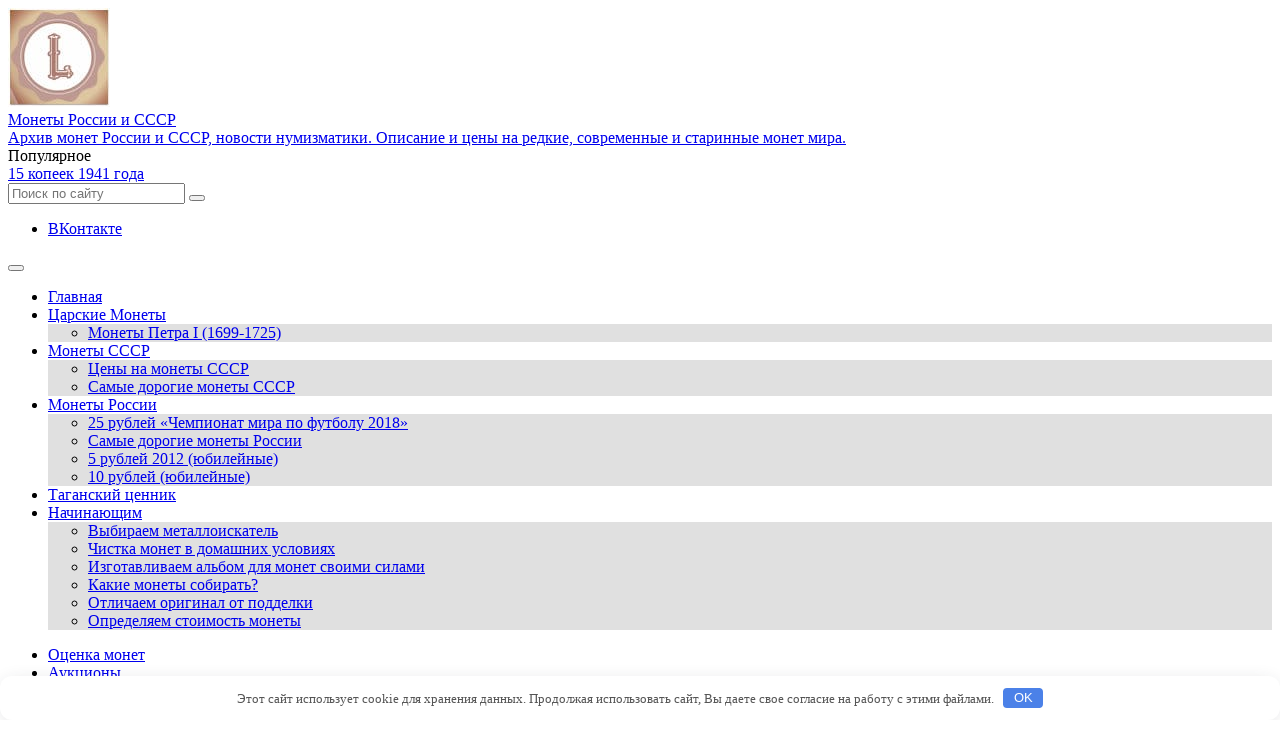

--- FILE ---
content_type: text/html; charset=UTF-8
request_url: https://lifecoins.ru/20-kopeek-1984-goda.html
body_size: 18326
content:
<!DOCTYPE html>
<html lang="ru-RU">
<head>
	<title>Цена 20 копеек 1984 года (3 Разновидности, Браки, Фото, Видео)</title>
	<meta charset="utf-8" />
	<meta http-equiv="X-UA-Compatible" content="IE=edge, chrome=1" />
	<meta name="viewport" content="width=device-width, initial-scale=1.0" />
                                           
	<meta name='robots' content='index, follow, max-image-preview:large, max-snippet:-1, max-video-preview:-1' />

	<meta name="description" content="Характеристики, основные параметры и цена 20 копеек 1984 года. &quot;Перепутки&quot; других номиналов и лет. Улучшенная чеканка из наборов. Экземпляры разного уровня сохранности и редкости." />
	<link rel="canonical" href="https://lifecoins.ru/20-kopeek-1984-goda.html" />
	<meta property="og:locale" content="ru_RU" />
	<meta property="og:type" content="article" />
	<meta property="og:title" content="Цена 20 копеек 1984 года (3 Разновидности, Браки, Фото, Видео)" />
	<meta property="og:description" content="Характеристики, основные параметры и цена 20 копеек 1984 года. &quot;Перепутки&quot; других номиналов и лет. Улучшенная чеканка из наборов. Экземпляры разного уровня сохранности и редкости." />
	<meta property="og:url" content="https://lifecoins.ru/20-kopeek-1984-goda.html" />
	<meta property="og:site_name" content="Архив монет мира - сайт о нумизматике и коллекционировании в России - LifeCoins.ru" />
	<meta property="article:published_time" content="2018-05-16T03:31:45+00:00" />
	<meta property="article:modified_time" content="2018-05-14T03:33:46+00:00" />
	<meta property="og:image" content="https://lifecoins.ru/wp-content/uploads/2018/05/1984-20kop.jpg" />
	<meta property="og:image:width" content="1000" />
	<meta property="og:image:height" content="500" />
	<meta property="og:image:type" content="image/jpeg" />
	<meta name="author" content="Администратор" />
	<meta name="twitter:card" content="summary_large_image" />
	<meta name="twitter:creator" content="@lifecoins" />
	<meta name="twitter:site" content="@lifecoins" />
	<meta name="twitter:label1" content="Написано автором" />
	<meta name="twitter:data1" content="Администратор" />


<style id='wp-img-auto-sizes-contain-inline-css' type='text/css'>
img:is([sizes=auto i],[sizes^="auto," i]){contain-intrinsic-size:3000px 1500px}
/*# sourceURL=wp-img-auto-sizes-contain-inline-css */
</style>
<style id='wp-block-library-inline-css' type='text/css'>
:root{--wp-block-synced-color:#7a00df;--wp-block-synced-color--rgb:122,0,223;--wp-bound-block-color:var(--wp-block-synced-color);--wp-editor-canvas-background:#ddd;--wp-admin-theme-color:#007cba;--wp-admin-theme-color--rgb:0,124,186;--wp-admin-theme-color-darker-10:#006ba1;--wp-admin-theme-color-darker-10--rgb:0,107,160.5;--wp-admin-theme-color-darker-20:#005a87;--wp-admin-theme-color-darker-20--rgb:0,90,135;--wp-admin-border-width-focus:2px}@media (min-resolution:192dpi){:root{--wp-admin-border-width-focus:1.5px}}.wp-element-button{cursor:pointer}:root .has-very-light-gray-background-color{background-color:#eee}:root .has-very-dark-gray-background-color{background-color:#313131}:root .has-very-light-gray-color{color:#eee}:root .has-very-dark-gray-color{color:#313131}:root .has-vivid-green-cyan-to-vivid-cyan-blue-gradient-background{background:linear-gradient(135deg,#00d084,#0693e3)}:root .has-purple-crush-gradient-background{background:linear-gradient(135deg,#34e2e4,#4721fb 50%,#ab1dfe)}:root .has-hazy-dawn-gradient-background{background:linear-gradient(135deg,#faaca8,#dad0ec)}:root .has-subdued-olive-gradient-background{background:linear-gradient(135deg,#fafae1,#67a671)}:root .has-atomic-cream-gradient-background{background:linear-gradient(135deg,#fdd79a,#004a59)}:root .has-nightshade-gradient-background{background:linear-gradient(135deg,#330968,#31cdcf)}:root .has-midnight-gradient-background{background:linear-gradient(135deg,#020381,#2874fc)}:root{--wp--preset--font-size--normal:16px;--wp--preset--font-size--huge:42px}.has-regular-font-size{font-size:1em}.has-larger-font-size{font-size:2.625em}.has-normal-font-size{font-size:var(--wp--preset--font-size--normal)}.has-huge-font-size{font-size:var(--wp--preset--font-size--huge)}.has-text-align-center{text-align:center}.has-text-align-left{text-align:left}.has-text-align-right{text-align:right}.has-fit-text{white-space:nowrap!important}#end-resizable-editor-section{display:none}.aligncenter{clear:both}.items-justified-left{justify-content:flex-start}.items-justified-center{justify-content:center}.items-justified-right{justify-content:flex-end}.items-justified-space-between{justify-content:space-between}.screen-reader-text{border:0;clip-path:inset(50%);height:1px;margin:-1px;overflow:hidden;padding:0;position:absolute;width:1px;word-wrap:normal!important}.screen-reader-text:focus{background-color:#ddd;clip-path:none;color:#444;display:block;font-size:1em;height:auto;left:5px;line-height:normal;padding:15px 23px 14px;text-decoration:none;top:5px;width:auto;z-index:100000}html :where(.has-border-color){border-style:solid}html :where([style*=border-top-color]){border-top-style:solid}html :where([style*=border-right-color]){border-right-style:solid}html :where([style*=border-bottom-color]){border-bottom-style:solid}html :where([style*=border-left-color]){border-left-style:solid}html :where([style*=border-width]){border-style:solid}html :where([style*=border-top-width]){border-top-style:solid}html :where([style*=border-right-width]){border-right-style:solid}html :where([style*=border-bottom-width]){border-bottom-style:solid}html :where([style*=border-left-width]){border-left-style:solid}html :where(img[class*=wp-image-]){height:auto;max-width:100%}:where(figure){margin:0 0 1em}html :where(.is-position-sticky){--wp-admin--admin-bar--position-offset:var(--wp-admin--admin-bar--height,0px)}@media screen and (max-width:600px){html :where(.is-position-sticky){--wp-admin--admin-bar--position-offset:0px}}

/*# sourceURL=wp-block-library-inline-css */
</style><style id='global-styles-inline-css' type='text/css'>
:root{--wp--preset--aspect-ratio--square: 1;--wp--preset--aspect-ratio--4-3: 4/3;--wp--preset--aspect-ratio--3-4: 3/4;--wp--preset--aspect-ratio--3-2: 3/2;--wp--preset--aspect-ratio--2-3: 2/3;--wp--preset--aspect-ratio--16-9: 16/9;--wp--preset--aspect-ratio--9-16: 9/16;--wp--preset--color--black: #000000;--wp--preset--color--cyan-bluish-gray: #abb8c3;--wp--preset--color--white: #ffffff;--wp--preset--color--pale-pink: #f78da7;--wp--preset--color--vivid-red: #cf2e2e;--wp--preset--color--luminous-vivid-orange: #ff6900;--wp--preset--color--luminous-vivid-amber: #fcb900;--wp--preset--color--light-green-cyan: #7bdcb5;--wp--preset--color--vivid-green-cyan: #00d084;--wp--preset--color--pale-cyan-blue: #8ed1fc;--wp--preset--color--vivid-cyan-blue: #0693e3;--wp--preset--color--vivid-purple: #9b51e0;--wp--preset--gradient--vivid-cyan-blue-to-vivid-purple: linear-gradient(135deg,rgb(6,147,227) 0%,rgb(155,81,224) 100%);--wp--preset--gradient--light-green-cyan-to-vivid-green-cyan: linear-gradient(135deg,rgb(122,220,180) 0%,rgb(0,208,130) 100%);--wp--preset--gradient--luminous-vivid-amber-to-luminous-vivid-orange: linear-gradient(135deg,rgb(252,185,0) 0%,rgb(255,105,0) 100%);--wp--preset--gradient--luminous-vivid-orange-to-vivid-red: linear-gradient(135deg,rgb(255,105,0) 0%,rgb(207,46,46) 100%);--wp--preset--gradient--very-light-gray-to-cyan-bluish-gray: linear-gradient(135deg,rgb(238,238,238) 0%,rgb(169,184,195) 100%);--wp--preset--gradient--cool-to-warm-spectrum: linear-gradient(135deg,rgb(74,234,220) 0%,rgb(151,120,209) 20%,rgb(207,42,186) 40%,rgb(238,44,130) 60%,rgb(251,105,98) 80%,rgb(254,248,76) 100%);--wp--preset--gradient--blush-light-purple: linear-gradient(135deg,rgb(255,206,236) 0%,rgb(152,150,240) 100%);--wp--preset--gradient--blush-bordeaux: linear-gradient(135deg,rgb(254,205,165) 0%,rgb(254,45,45) 50%,rgb(107,0,62) 100%);--wp--preset--gradient--luminous-dusk: linear-gradient(135deg,rgb(255,203,112) 0%,rgb(199,81,192) 50%,rgb(65,88,208) 100%);--wp--preset--gradient--pale-ocean: linear-gradient(135deg,rgb(255,245,203) 0%,rgb(182,227,212) 50%,rgb(51,167,181) 100%);--wp--preset--gradient--electric-grass: linear-gradient(135deg,rgb(202,248,128) 0%,rgb(113,206,126) 100%);--wp--preset--gradient--midnight: linear-gradient(135deg,rgb(2,3,129) 0%,rgb(40,116,252) 100%);--wp--preset--font-size--small: 13px;--wp--preset--font-size--medium: 20px;--wp--preset--font-size--large: 36px;--wp--preset--font-size--x-large: 42px;--wp--preset--spacing--20: 0.44rem;--wp--preset--spacing--30: 0.67rem;--wp--preset--spacing--40: 1rem;--wp--preset--spacing--50: 1.5rem;--wp--preset--spacing--60: 2.25rem;--wp--preset--spacing--70: 3.38rem;--wp--preset--spacing--80: 5.06rem;--wp--preset--shadow--natural: 6px 6px 9px rgba(0, 0, 0, 0.2);--wp--preset--shadow--deep: 12px 12px 50px rgba(0, 0, 0, 0.4);--wp--preset--shadow--sharp: 6px 6px 0px rgba(0, 0, 0, 0.2);--wp--preset--shadow--outlined: 6px 6px 0px -3px rgb(255, 255, 255), 6px 6px rgb(0, 0, 0);--wp--preset--shadow--crisp: 6px 6px 0px rgb(0, 0, 0);}:where(.is-layout-flex){gap: 0.5em;}:where(.is-layout-grid){gap: 0.5em;}body .is-layout-flex{display: flex;}.is-layout-flex{flex-wrap: wrap;align-items: center;}.is-layout-flex > :is(*, div){margin: 0;}body .is-layout-grid{display: grid;}.is-layout-grid > :is(*, div){margin: 0;}:where(.wp-block-columns.is-layout-flex){gap: 2em;}:where(.wp-block-columns.is-layout-grid){gap: 2em;}:where(.wp-block-post-template.is-layout-flex){gap: 1.25em;}:where(.wp-block-post-template.is-layout-grid){gap: 1.25em;}.has-black-color{color: var(--wp--preset--color--black) !important;}.has-cyan-bluish-gray-color{color: var(--wp--preset--color--cyan-bluish-gray) !important;}.has-white-color{color: var(--wp--preset--color--white) !important;}.has-pale-pink-color{color: var(--wp--preset--color--pale-pink) !important;}.has-vivid-red-color{color: var(--wp--preset--color--vivid-red) !important;}.has-luminous-vivid-orange-color{color: var(--wp--preset--color--luminous-vivid-orange) !important;}.has-luminous-vivid-amber-color{color: var(--wp--preset--color--luminous-vivid-amber) !important;}.has-light-green-cyan-color{color: var(--wp--preset--color--light-green-cyan) !important;}.has-vivid-green-cyan-color{color: var(--wp--preset--color--vivid-green-cyan) !important;}.has-pale-cyan-blue-color{color: var(--wp--preset--color--pale-cyan-blue) !important;}.has-vivid-cyan-blue-color{color: var(--wp--preset--color--vivid-cyan-blue) !important;}.has-vivid-purple-color{color: var(--wp--preset--color--vivid-purple) !important;}.has-black-background-color{background-color: var(--wp--preset--color--black) !important;}.has-cyan-bluish-gray-background-color{background-color: var(--wp--preset--color--cyan-bluish-gray) !important;}.has-white-background-color{background-color: var(--wp--preset--color--white) !important;}.has-pale-pink-background-color{background-color: var(--wp--preset--color--pale-pink) !important;}.has-vivid-red-background-color{background-color: var(--wp--preset--color--vivid-red) !important;}.has-luminous-vivid-orange-background-color{background-color: var(--wp--preset--color--luminous-vivid-orange) !important;}.has-luminous-vivid-amber-background-color{background-color: var(--wp--preset--color--luminous-vivid-amber) !important;}.has-light-green-cyan-background-color{background-color: var(--wp--preset--color--light-green-cyan) !important;}.has-vivid-green-cyan-background-color{background-color: var(--wp--preset--color--vivid-green-cyan) !important;}.has-pale-cyan-blue-background-color{background-color: var(--wp--preset--color--pale-cyan-blue) !important;}.has-vivid-cyan-blue-background-color{background-color: var(--wp--preset--color--vivid-cyan-blue) !important;}.has-vivid-purple-background-color{background-color: var(--wp--preset--color--vivid-purple) !important;}.has-black-border-color{border-color: var(--wp--preset--color--black) !important;}.has-cyan-bluish-gray-border-color{border-color: var(--wp--preset--color--cyan-bluish-gray) !important;}.has-white-border-color{border-color: var(--wp--preset--color--white) !important;}.has-pale-pink-border-color{border-color: var(--wp--preset--color--pale-pink) !important;}.has-vivid-red-border-color{border-color: var(--wp--preset--color--vivid-red) !important;}.has-luminous-vivid-orange-border-color{border-color: var(--wp--preset--color--luminous-vivid-orange) !important;}.has-luminous-vivid-amber-border-color{border-color: var(--wp--preset--color--luminous-vivid-amber) !important;}.has-light-green-cyan-border-color{border-color: var(--wp--preset--color--light-green-cyan) !important;}.has-vivid-green-cyan-border-color{border-color: var(--wp--preset--color--vivid-green-cyan) !important;}.has-pale-cyan-blue-border-color{border-color: var(--wp--preset--color--pale-cyan-blue) !important;}.has-vivid-cyan-blue-border-color{border-color: var(--wp--preset--color--vivid-cyan-blue) !important;}.has-vivid-purple-border-color{border-color: var(--wp--preset--color--vivid-purple) !important;}.has-vivid-cyan-blue-to-vivid-purple-gradient-background{background: var(--wp--preset--gradient--vivid-cyan-blue-to-vivid-purple) !important;}.has-light-green-cyan-to-vivid-green-cyan-gradient-background{background: var(--wp--preset--gradient--light-green-cyan-to-vivid-green-cyan) !important;}.has-luminous-vivid-amber-to-luminous-vivid-orange-gradient-background{background: var(--wp--preset--gradient--luminous-vivid-amber-to-luminous-vivid-orange) !important;}.has-luminous-vivid-orange-to-vivid-red-gradient-background{background: var(--wp--preset--gradient--luminous-vivid-orange-to-vivid-red) !important;}.has-very-light-gray-to-cyan-bluish-gray-gradient-background{background: var(--wp--preset--gradient--very-light-gray-to-cyan-bluish-gray) !important;}.has-cool-to-warm-spectrum-gradient-background{background: var(--wp--preset--gradient--cool-to-warm-spectrum) !important;}.has-blush-light-purple-gradient-background{background: var(--wp--preset--gradient--blush-light-purple) !important;}.has-blush-bordeaux-gradient-background{background: var(--wp--preset--gradient--blush-bordeaux) !important;}.has-luminous-dusk-gradient-background{background: var(--wp--preset--gradient--luminous-dusk) !important;}.has-pale-ocean-gradient-background{background: var(--wp--preset--gradient--pale-ocean) !important;}.has-electric-grass-gradient-background{background: var(--wp--preset--gradient--electric-grass) !important;}.has-midnight-gradient-background{background: var(--wp--preset--gradient--midnight) !important;}.has-small-font-size{font-size: var(--wp--preset--font-size--small) !important;}.has-medium-font-size{font-size: var(--wp--preset--font-size--medium) !important;}.has-large-font-size{font-size: var(--wp--preset--font-size--large) !important;}.has-x-large-font-size{font-size: var(--wp--preset--font-size--x-large) !important;}
/*# sourceURL=global-styles-inline-css */
</style>

<style id='classic-theme-styles-inline-css' type='text/css'>
/*! This file is auto-generated */
.wp-block-button__link{color:#fff;background-color:#32373c;border-radius:9999px;box-shadow:none;text-decoration:none;padding:calc(.667em + 2px) calc(1.333em + 2px);font-size:1.125em}.wp-block-file__button{background:#32373c;color:#fff;text-decoration:none}
/*# sourceURL=/wp-includes/css/classic-themes.min.css */
</style>
<link rel='stylesheet' id='tds-style-frontend-css' href='https://lifecoins.ru/wp-content/plugins/art-decoration-shortcode/assets/css/style-front.min.css'  media='all' />
<link rel='stylesheet' id='style-autors_webnavoz-css' href='https://lifecoins.ru/wp-content/plugins/autors-by-webnavoz/css/autors-style.css?1_602'  media='all' />
<link rel='stylesheet' id='contact-form-7-css' href='https://lifecoins.ru/wp-content/plugins/contact-form-7/includes/css/styles.css'  media='all' />
<link rel='stylesheet' id='style-experts_webnavoz-css' href='https://lifecoins.ru/wp-content/plugins/experts-by-webnavoz/css/experts-style.css?1_4'  media='all' />
<link rel='stylesheet' id='style-socialsreit_webnavoz-css' href='https://lifecoins.ru/wp-content/plugins/social-by-webnavoz/css/socials_webnavoz-style.css?1_7_0'  media='all' />
<link rel='stylesheet' id='wp-postratings-css' href='https://lifecoins.ru/wp-content/plugins/wp-postratings/css/postratings-css.css'  media='all' />
<link rel='stylesheet' id='google-fonts-css' href='//fonts.googleapis.com/css?family=Montserrat:300,400,400i,500,600,700&#038;subset=cyrillic'  media='all' />
<link rel='stylesheet' id='style.css-css' href='https://lifecoins.ru/wp-content/themes/lifecoins/style.css'  media='all' />
<script  id="image-watermark-no-right-click-js-before">
/* <![CDATA[ */
var iwArgsNoRightClick = {"rightclick":"Y","draganddrop":"Y"};

//# sourceURL=image-watermark-no-right-click-js-before
/* ]]> */
</script>
<script  src="https://lifecoins.ru/wp-content/plugins/image-watermark/js/no-right-click.js" id="image-watermark-no-right-click-js"></script>
<script  src="https://lifecoins.ru/wp-includes/js/jquery/jquery.min.js" id="jquery-core-js"></script>

<link rel="stylesheet" href="https://lifecoins.ru/wp-content/plugins/auto-highslide/highslide/highslide.css" type="text/css" />
<script type="text/javascript" src="https://lifecoins.ru/wp-content/plugins/auto-highslide/highslide/highslide-with-html.packed.js"></script>
<script type="text/javascript">
	hs.graphicsDir = "https://lifecoins.ru/wp-content/plugins/auto-highslide/highslide/graphics/";
	hs.outlineType = "rounded-white";
	hs.outlineWhileAnimating = true;
	hs.showCredits = false;
</script>
	<style>.pseudo-clearfy-link { color: #008acf; cursor: pointer;}.pseudo-clearfy-link:hover { text-decoration: none;}</style><style type="text/css">#webnavoz_button_style2_main{background-color:#fff}#webnavoz_button_style2_counter{color:rgba(0, 0, 0, 0.84)}#webnavoz_button_style2_up svg{fill:rgba(0, 0, 0, 0.84)}</style><script type="text/javascript">jQuery(document).ready(function($){var webnavoz_button_html='<div id="webnavoz_button_style2_main" class="webnavoz_button_action_up"><div id="webnavoz_button_style2_up"><!DOCTYPE svg PUBLIC "-//W3C//DTD SVG 1.1//EN" "http://www.w3.org/Graphics/SVG/1.1/DTD/svg11.dtd"> <svg version="1.1" id="Capa_1" xmlns="http://www.w3.org/2000/svg" xmlns:xlink="http://www.w3.org/1999/xlink" x="0px" y="0px" width="306px" height="306px" viewBox="0 0 306 306" style="enable-background:new 0 0 306 306;" xml:space="preserve"> <g> <g id="keyboard-arrow-up"> <polygon points="35.7,247.35 153,130.05 270.3,247.35 306,211.65 153,58.65 0,211.65 		"/> </g> </g> <g> </g> <g> </g> <g> </g> <g> </g> <g> </g> <g> </g> <g> </g> <g> </g> <g> </g> <g> </g> <g> </g> <g> </g> <g> </g> <g> </g> <g> </g> </svg> </div><div id="webnavoz_button_style2_counter"><span class="webnavoz_button_action_perc"></span>%</div></div>';$('body').append(webnavoz_button_html);});</script><link rel="stylesheet" href="https://lifecoins.ru/wp-content/plugins/wp-page-numbers/classic/wp-page-numbers.css" type="text/css" media="screen" /><style>.clearfy-cookie { position:fixed; left:0; right:0; bottom:0; padding:12px; color:#555555; background:#ffffff; box-shadow:0 3px 20px -5px rgba(41, 44, 56, 0.2); z-index:9999; font-size: 13px; border-radius: 12px; transition: .3s; }.clearfy-cookie--left { left: 20px; bottom: 20px; right: auto; max-width: 400px; margin-right: 20px; }.clearfy-cookie--right { left: auto; bottom: 20px; right: 20px; max-width: 400px; margin-left: 20px; }.clearfy-cookie.clearfy-cookie-hide { transform: translateY(150%) translateZ(0); opacity: 0; }.clearfy-cookie-container { max-width:1170px; margin:0 auto; text-align:center; }.clearfy-cookie-accept { background:#4b81e8; color:#fff; border:0; padding:.2em .8em; margin: 0 0 0 .5em; font-size: 13px; border-radius: 4px; cursor: pointer; }.clearfy-cookie-accept:hover,.clearfy-cookie-accept:focus { opacity: .9; }</style>		<style>
.header:before {
	background-image: -webkit-gradient(linear, left top, right top, from(#F3F3F3), to(#F3F3F3));
	background-image: linear-gradient(to right, #F3F3F3, #F3F3F3);
}
.header__nav-2 > ul > li:hover > a,
.header__nav-2 .sub-menu {
	background: #E0E0E0;
}
.questions {
	padding: 40px 0;
}
.questions:before {
	background-image: -webkit-gradient(linear, left top, right top, from(#E9F4FF), to(#FFFFFF));
	background-image: linear-gradient(to right, #E9F4FF, #FFFFFF);
}
.post blockquote:before {
	background-image: url(https://lifecoins.ru/wp-content/uploads/2013/11/logo.jpg);
}
	</style>
<!-- Yandex.Metrika counter --> <script type="text/javascript" > (function (d, w, c) { (w[c] = w[c] || []).push(function() { try { w.yaCounter22786906 = new Ya.Metrika2({ id:22786906, clickmap:true, trackLinks:true, accurateTrackBounce:true, webvisor:true }); } catch(e) { } }); var n = d.getElementsByTagName("script")[0], s = d.createElement("script"), f = function () { n.parentNode.insertBefore(s, n); }; s.type = "text/javascript"; s.async = true; s.src = "https://mc.yandex.ru/metrika/tag.js"; if (w.opera == "[object Opera]") { d.addEventListener("DOMContentLoaded", f, false); } else { f(); } })(document, window, "yandex_metrika_callbacks2"); </script> <noscript><div><img src="https://mc.yandex.ru/watch/22786906" style="position:absolute; left:-9999px;" alt="" /></div></noscript> <!-- /Yandex.Metrika counter --><script type="text/javascript" src="https://lifecoins.ru/wp-content/languages/themes/jquery.min.js"></script>

<link rel='stylesheet' id='webnavoz_button_css-css' href='https://lifecoins.ru/wp-content/plugins/webnavoz-button/webnavoz-button.min.css'  media='all' />
</head>

<body data-rsssl=1 class="is-single">

<div class="container">
<div class="wrapper">

	<header class="header">

		<div class="header__top">

					<a class="header__logo" href="https://lifecoins.ru/">
		<div class="header__logo-image"><img src="https://lifecoins.ru/wp-content/uploads/2013/11/logo.jpg" alt="" /></div>
		<div class="header__logo-title">Монеты России и СССР<span></span></div>
		<div class="header__logo-desc">Архив монет России и СССР, новости нумизматики. Описание и цены на редкие, современные и старинные монет мира.</div>
		</a>
		
										<div class="header__popular">
				<div class="header__popular-headline">Популярное</div>
				<div class="header__popular-title"><a href="https://lifecoins.ru/15-kopeek-1941-goda.html">15 копеек 1941 года</a></div>
			</div><!-- .header__popular -->
					
			<form class="search" method="get" action="https://lifecoins.ru/">
				<input class="search__input" type="search" name="s" placeholder="Поиск по сайту" value="" required />
				<button class="search__button" type="submit"></button>
			</form>

					<div class="soc  header__soc">
				<ul class="soc__list">
									<li class="soc__item"><a class="soc__link  soc__vk" href="https://vk.com/lifecoins" target="_blank">ВКонтакте</a></li>
								</ul>
			</div><!-- .soc -->
		
		</div><!-- .header__top -->

		<button class="header__menu-toggle" type="button"></button>
		<div class="header__menu">
			
					<nav class="header__nav-2"><ul><li id="menu-item-41" class="menu-item menu-item-type-custom menu-item-object-custom menu-item-home menu-item-41"><a href="https://lifecoins.ru"><div class="header__nav-2-link">Главная</div></a></li>
<li id="menu-item-5928" class="menu-item menu-item-type-taxonomy menu-item-object-category menu-item-has-children menu-item-5928"><a href="https://lifecoins.ru/carskie-monety" title="Монеты Царской России"><div class="header__nav-2-link">Царские Монеты</div></a>
<ul class="sub-menu">
	<li id="menu-item-5929" class="menu-item menu-item-type-taxonomy menu-item-object-category menu-item-5929"><a href="https://lifecoins.ru/carskie-monety/petr-1"><div class="header__nav-2-link">Монеты Петра I (1699-1725)</div></a></li>
</ul>
</li>
<li id="menu-item-100" class="menu-item menu-item-type-taxonomy menu-item-object-category current-post-ancestor current-menu-parent current-post-parent menu-item-has-children menu-item-100"><a href="https://lifecoins.ru/ussr-coins"><div class="header__nav-2-link">Монеты СССР</div></a>
<ul class="sub-menu">
	<li id="menu-item-256" class="menu-item menu-item-type-custom menu-item-object-custom menu-item-256"><a href="https://lifecoins.ru/ceny-na-monety-sssr.html" title="Актуальные цены на монеты СССР"><div class="header__nav-2-link">Цены на монеты СССР</div></a></li>
	<li id="menu-item-1138" class="menu-item menu-item-type-post_type menu-item-object-post menu-item-1138"><a href="https://lifecoins.ru/samye-cennye-monety-sssr.html" title="Самые ценные и дорогие монеты Советского Союза"><div class="header__nav-2-link">Самые дорогие монеты СССР</div></a></li>
</ul>
</li>
<li id="menu-item-99" class="menu-item menu-item-type-taxonomy menu-item-object-category menu-item-has-children menu-item-99"><a href="https://lifecoins.ru/russian-coins"><div class="header__nav-2-link">Монеты России</div></a>
<ul class="sub-menu">
	<li id="menu-item-3173" class="menu-item menu-item-type-post_type menu-item-object-post menu-item-3173"><a href="https://lifecoins.ru/25-rublej-2018-chempionat-mira-po-futbolu.html"><div class="header__nav-2-link">25 рублей «Чемпионат мира по футболу 2018»</div></a></li>
	<li id="menu-item-1202" class="menu-item menu-item-type-post_type menu-item-object-post menu-item-1202"><a href="https://lifecoins.ru/statya-o-samyx-velikix-i-dorogix-monetax-rossii.html"><div class="header__nav-2-link">Самые дорогие монеты России</div></a></li>
	<li id="menu-item-307" class="menu-item menu-item-type-custom menu-item-object-custom menu-item-307"><a href="https://lifecoins.ru/5-rublej-2012-goda-spisok-i-stoimost.html" title="Юбилейные монеты 5 рублей 2012 года"><div class="header__nav-2-link">5 рублей 2012 (юбилейные)</div></a></li>
	<li id="menu-item-254" class="menu-item menu-item-type-custom menu-item-object-custom menu-item-254"><a href="https://lifecoins.ru/yubilejnye-monety-10-rublej.html" title="Юбилейные монеты 10 рублей"><div class="header__nav-2-link">10 рублей  (юбилейные)</div></a></li>
</ul>
</li>
<li id="menu-item-4809" class="menu-item menu-item-type-post_type menu-item-object-page menu-item-4809"><a href="https://lifecoins.ru/taganskij-cennik" title="Скачать таганский ценник на монеты"><div class="header__nav-2-link">Таганский ценник</div></a></li>
<li id="menu-item-101" class="menu-item menu-item-type-taxonomy menu-item-object-category menu-item-has-children menu-item-101"><a href="https://lifecoins.ru/novice" title="Начинающим нумизматам"><div class="header__nav-2-link">Начинающим</div></a>
<ul class="sub-menu">
	<li id="menu-item-1450" class="menu-item menu-item-type-post_type menu-item-object-post menu-item-1450"><a href="https://lifecoins.ru/kak-vybrat-metalloiskatel.html" title="Как выбрать металлоискатель?"><div class="header__nav-2-link">Выбираем металлоискатель</div></a></li>
	<li id="menu-item-195" class="menu-item menu-item-type-custom menu-item-object-custom menu-item-195"><a href="https://lifecoins.ru/chistka-monet-v-domashnix-usloviyax-kratkaya-instrukciya-dlya-nachinayushhix.html"><div class="header__nav-2-link">Чистка монет в домашних условиях</div></a></li>
	<li id="menu-item-263" class="menu-item menu-item-type-custom menu-item-object-custom menu-item-263"><a href="https://lifecoins.ru/kak-sdelat-albom-dlya-monet-svoimi-rukami.html" title="Альбом для монет своими руками"><div class="header__nav-2-link">Изготавливаем альбом для монет своими силами</div></a></li>
	<li id="menu-item-287" class="menu-item menu-item-type-custom menu-item-object-custom menu-item-287"><a href="https://lifecoins.ru/kollekcionirovanie-dlya-novichkov.html" title="Какие монеты собирать начинающему нумизмату?"><div class="header__nav-2-link">Какие монеты собирать?</div></a></li>
	<li id="menu-item-329" class="menu-item menu-item-type-custom menu-item-object-custom menu-item-329"><a href="https://lifecoins.ru/otlichie-originalnyx-monet-ot-falshivok.html"><div class="header__nav-2-link">Отличаем оригинал от подделки</div></a></li>
	<li id="menu-item-1018" class="menu-item menu-item-type-custom menu-item-object-custom menu-item-1018"><a href="https://lifecoins.ru/kak-samostoyatelno-opredelit-stoimost-monety.html"><div class="header__nav-2-link">Определяем стоимость монеты</div></a></li>
</ul>
</li>
</ul></nav>
							
					<nav class="header__nav-1"><ul><li id="menu-item-4800" class="menu-item menu-item-type-post_type menu-item-object-page menu-item-4800"><a href="https://lifecoins.ru/expertise-coins" title="Экспертная оценка монет">Оценка монет</a></li>
<li id="menu-item-4798" class="menu-item menu-item-type-post_type menu-item-object-page menu-item-4798"><a href="https://lifecoins.ru/auction" title="Обзор нумизматических аукционов">Аукционы</a></li>
<li id="menu-item-4801" class="menu-item menu-item-type-post_type menu-item-object-page menu-item-4801"><a href="https://lifecoins.ru/library" title="Подборка литературы для нумизмата">Литература</a></li>
<li id="menu-item-4799" class="menu-item menu-item-type-post_type menu-item-object-page menu-item-4799"><a href="https://lifecoins.ru/soft" title="Полезные программы для нумизмата">Софт</a></li>
</ul></nav>
						</div><!-- .header__menu -->

	</header><!-- .header -->

	<div class="middle">


			<div class="breadcrumbs" itemscope itemtype="http://schema.org/BreadcrumbList"><span itemprop="itemListElement" itemscope itemtype="http://schema.org/ListItem"><a href="https://lifecoins.ru/" itemprop="item" class="home"><span itemprop="name">Главная</span></a></span> <span class="sep">›</span> <span itemprop="itemListElement" itemscope itemtype="http://schema.org/ListItem"><a href="https://lifecoins.ru/ussr-coins" itemprop="item"><span itemprop="name">Монеты СССР</span></a></span></div><!-- .breadcrumbs -->


						
			<article class="post">
			    
				<h1 class="post__headline">20 копеек 1984 года</h1>
				<div class="post__entry">
				    <div id="authors_webnavoztop-5277" class="wrap-authors_webnavoztop "><div class="rating-authors_webnavoztop"><div class="value-rating-authors_webnavoztop"></div></div><div class="header-info-authors_webnavoztop"><img width="150" height="132" src="https://lifecoins.ru/wp-content/uploads/2018/08/life-150x132.jpg" class="attachment-thumbnail size-thumbnail wp-post-image" alt="" decoding="async" srcset="https://lifecoins.ru/wp-content/uploads/2018/08/life-150x132.jpg 150w, https://lifecoins.ru/wp-content/uploads/2018/08/life.jpg 640w" sizes="(max-width: 150px) 100vw, 150px" /><div class="label-info-authors_webnavoztop" style="color:#f74e6e;">Автор статьи</div><div class="name-authors_webnavoztop">Александр Игоревич</div></div><div class="adapt1"></div><div class="desc-info-authors_webnavoztime">Время на чтение: ~ 9  минут</div><script>var size_fontWebnavoz="16";var class_fonttWebnavoz=".post";</script></div>				    <p style="text-align: left;">20 копеек 1984 года имеет стандартный выпуск и две более дорогие по цене «перепутки» с аверсом от других номиналов. Двугривенные из наборов на аукционах не замечены, поэтому оценка их осуществляется условно, исходя из общего спроса. Браки коллекционной ценности практически не имеют.<span id="more-3969"></span></p>
<h2 style="text-align: left;">Описание монеты</h2>
<p style="text-align: left;"><a href="https://lifecoins.ru/wp-content/uploads/2018/05/1984-20kop.jpg" class="highslide-image" onclick="return hs.expand(this);"><img fetchpriority="high" decoding="async" class="aligncenter size-medium wp-image-3971" src="https://lifecoins.ru/wp-content/uploads/2018/05/1984-20kop-800x400.jpg" alt="20 копеек 1984 года" width="800" height="400" srcset="https://lifecoins.ru/wp-content/uploads/2018/05/1984-20kop-800x400.jpg 800w, https://lifecoins.ru/wp-content/uploads/2018/05/1984-20kop-150x75.jpg 150w, https://lifecoins.ru/wp-content/uploads/2018/05/1984-20kop-768x384.jpg 768w, https://lifecoins.ru/wp-content/uploads/2018/05/1984-20kop.jpg 1000w" sizes="(max-width: 800px) 100vw, 800px" /></a>Регулярный выпуск года от денежного двора Ленинграда (ЛМД). Цифры точного тиража неизвестны. Сплав выпуска – нейзильбер-10% (медно-цинковый с добавкой никеля), не имеющий магнитных характеристик. Масса монеты – 3,4 г. Чёткий кант с двух сторон. Цвет серебристый. Обозначение редкости по каталогу Conros – C 74/24. В каталоге Федорина № 152. WWC номер – Y # 132.</p>
<h3 style="text-align: left;">Аверс</h3>
<p style="text-align: left;"><strong>Шт. 2 Ф-97.</strong> На окружности аверса – герб Союза Советских Социалистических республик и сокращённое название страны под ним. Венок из спелых колосьев овитый перевязями (по семь окружностей с каждой из сторон), скреплён в нижней части герба пятнадцатой лентой, собранной в складку. Над нею приподнята часть солнечного диска в лучах.</p>
<p style="text-align: left;">С внутренней стороны второй ряд колосьев имеет длинные ости. От первой ленты сверху между вторым и третьим колосьями есть дополнительная ость. Шар Земли в сетке координат. На Землю наложены крупные серп и молот в пересечении. «Макушку» герба завершает пятиконечная звезда с острой формой лучей, расположившаяся между вершинками колосьев. Аббревиатура «СССР» прочеканена в единую строку. Контуры букв округлые.</p>
<h3 style="text-align: left;">Реверс</h3>
<p style="text-align: left;"><strong>Шт. Ф 102.</strong> Крупная цифра номинала «20» возвышается в верхнем полудиске реверса практически на всю высоту радиуса. Пониже неё – словесное обозначение денежной единицы «КОПЕЕК». Под словом год выпуска – «1984».</p>
<p style="text-align: left;">От начала и конца даты с небольшим отступом вверх вдоль канта протянулись зерновые колоски. Каждый из них снизу декорирован двумя листочками дуба. За ними на втором плане видны тонкие удлинённые ости.</p>
<div style="clear:both; margin-top:2em; margin-bottom:2em;"><a href="https://lifecoins.ru/1-kopejka-1937-goda.html" target="_self" rel="nofollow" class="u2cdd362a6c7abe34f7006cc47a91e243"><!-- INLINE RELATED POSTS 1/1 //--><style> .u2cdd362a6c7abe34f7006cc47a91e243 , .u2cdd362a6c7abe34f7006cc47a91e243 .postImageUrl , .u2cdd362a6c7abe34f7006cc47a91e243 .centered-text-area { min-height: 80px; position: relative; } .u2cdd362a6c7abe34f7006cc47a91e243 , .u2cdd362a6c7abe34f7006cc47a91e243:hover , .u2cdd362a6c7abe34f7006cc47a91e243:visited , .u2cdd362a6c7abe34f7006cc47a91e243:active { border:0!important; } .u2cdd362a6c7abe34f7006cc47a91e243 .clearfix:after { content: ""; display: table; clear: both; } .u2cdd362a6c7abe34f7006cc47a91e243 { display: block; transition: background-color 250ms; webkit-transition: background-color 250ms; width: 100%; opacity: 1; transition: opacity 250ms; webkit-transition: opacity 250ms; background-color: #ECF0F1; box-shadow: 0 1px 2px rgba(0, 0, 0, 0.17); -moz-box-shadow: 0 1px 2px rgba(0, 0, 0, 0.17); -o-box-shadow: 0 1px 2px rgba(0, 0, 0, 0.17); -webkit-box-shadow: 0 1px 2px rgba(0, 0, 0, 0.17); } .u2cdd362a6c7abe34f7006cc47a91e243:active , .u2cdd362a6c7abe34f7006cc47a91e243:hover { opacity: 1; transition: opacity 250ms; webkit-transition: opacity 250ms; background-color: #FFFFFF; } .u2cdd362a6c7abe34f7006cc47a91e243 .centered-text-area { width: 100%; position: relative; } .u2cdd362a6c7abe34f7006cc47a91e243 .ctaText { border-bottom: 0 solid #fff; color: #34495E; font-size: 16px; font-weight: bold; margin: 0; padding: 0; text-decoration: underline; } .u2cdd362a6c7abe34f7006cc47a91e243 .postTitle { color: #2980B9; font-size: 16px; font-weight: 600; margin: 0; padding: 0; width: 100%; } .u2cdd362a6c7abe34f7006cc47a91e243 .ctaButton { background-color: #e6e6e6!important; color: #34495E; border: none; border-radius: 3px; box-shadow: none; font-size: 14px; font-weight: bold; line-height: 26px; moz-border-radius: 3px; text-align: center; text-decoration: none; text-shadow: none; width: 80px; min-height: 80px; background: url(https://lifecoins.ru/wp-content/plugins/intelly-related-posts/assets/images/simple-arrow.png)no-repeat; position: absolute; right: 0; top: 0; } .u2cdd362a6c7abe34f7006cc47a91e243:hover .ctaButton { background-color: #eaeaea!important; } .u2cdd362a6c7abe34f7006cc47a91e243 .centered-text { display: table; height: 80px; padding-left: 18px; top: 0; } .u2cdd362a6c7abe34f7006cc47a91e243 .u2cdd362a6c7abe34f7006cc47a91e243-content { display: table-cell; margin: 0; padding: 0; padding-right: 108px; position: relative; vertical-align: middle; width: 100%; } .u2cdd362a6c7abe34f7006cc47a91e243:after { content: ""; display: block; clear: both; } </style><div class="centered-text-area"><div class="centered-text" style="float: left;"><div class="u2cdd362a6c7abe34f7006cc47a91e243-content"><span class="ctaText">Читайте также:</span>&nbsp; <span class="postTitle">1 копейка 1937 года</span></div></div></div><div class="ctaButton"></div></a></div><h3 style="text-align: left;">Геометрические параметры</h3>
<ul style="text-align: left;">
<li>Диаметр – 21,84 мм.</li>
<li>Толщина – 1,40 мм.</li>
<li>По гурту насчитывается 116, 124 или 129 рифов.</li>
</ul>
<p style="text-align: center;"><div class="post__video"><iframe title="20 копеек 1984 год" width="500" height="281" src="https://www.youtube.com/embed/jkxcNLxOZzo?feature=oembed" frameborder="0" allow="accelerometer; autoplay; clipboard-write; encrypted-media; gyroscope; picture-in-picture; web-share" referrerpolicy="strict-origin-when-cross-origin" allowfullscreen></iframe></div></p>
<h2 style="text-align: left;">«Перепутки»</h2>
<p style="text-align: left;">У двугривенного 1984 года существуют две «перепутки» по аверсу. Штемпель реверса соответствует стандартной чеканке.</p>
<h3 style="text-align: left;">Федорин – № 153</h3>
<p style="text-align: left;"><strong>Аверс: шт. 3. 2 3 копеек 1979 г. Ф-114</strong> – колосья во втором ряду длинноостные, слева первый от Земли колос с внутренней стороны содержит три ости. Отсутствует ость из-под первой сверху ленты между вторым колоском и стеблевой частью третьего. На континенте Африка Гвинейский залив не просматривается. Герб занижен.<a href="https://lifecoins.ru/wp-content/uploads/2018/05/20-kopeek-1984-goda-F114.jpg" class="highslide-image" onclick="return hs.expand(this);"><img loading="lazy" decoding="async" class="aligncenter size-full wp-image-3974" src="https://lifecoins.ru/wp-content/uploads/2018/05/20-kopeek-1984-goda-F114.jpg" alt="20 копеек 1984 года Ф114" width="722" height="352" srcset="https://lifecoins.ru/wp-content/uploads/2018/05/20-kopeek-1984-goda-F114.jpg 722w, https://lifecoins.ru/wp-content/uploads/2018/05/20-kopeek-1984-goda-F114-150x73.jpg 150w" sizes="auto, (max-width: 722px) 100vw, 722px" /></a></p>
<h3 style="text-align: left;">Федорин – № 154</h3>
<p style="text-align: left;"><strong>Аверс: шт. 3. 3 3 копеек 1981 г. Ф-117 – </strong>описание соответствует № 153, но Гвинейский залив образует дугу и герб приподнят.<a href="https://lifecoins.ru/wp-content/uploads/2018/05/20-kopeek-1984-goda-F117-gerb-pripodnyat.jpg" class="highslide-image" onclick="return hs.expand(this);"><img loading="lazy" decoding="async" class="aligncenter size-full wp-image-3973" src="https://lifecoins.ru/wp-content/uploads/2018/05/20-kopeek-1984-goda-F117-gerb-pripodnyat.jpg" alt="20 копеек 1984 года Ф117 - герб приподнят" width="724" height="346" srcset="https://lifecoins.ru/wp-content/uploads/2018/05/20-kopeek-1984-goda-F117-gerb-pripodnyat.jpg 724w, https://lifecoins.ru/wp-content/uploads/2018/05/20-kopeek-1984-goda-F117-gerb-pripodnyat-150x72.jpg 150w" sizes="auto, (max-width: 724px) 100vw, 724px" /></a></p>
<h2 style="text-align: left;">Улучшенная чеканка</h2>
<p style="text-align: left;">Для годового набора монет, выпускаемого Госбанком СССР, отчеканен двугривенный улучшенного качества гравировки деталей. Использован штемпель аверса 2. Монета не из обращения.<a href="https://lifecoins.ru/wp-content/uploads/2018/05/1984-goda-godovoj-nabor.jpg" class="highslide-image" onclick="return hs.expand(this);"><img loading="lazy" decoding="async" class="aligncenter size-full wp-image-3975" src="https://lifecoins.ru/wp-content/uploads/2018/05/1984-goda-godovoj-nabor.jpg" alt="1984 года годовой набор" width="704" height="459" srcset="https://lifecoins.ru/wp-content/uploads/2018/05/1984-goda-godovoj-nabor.jpg 704w, https://lifecoins.ru/wp-content/uploads/2018/05/1984-goda-godovoj-nabor-150x98.jpg 150w" sizes="auto, (max-width: 704px) 100vw, 704px" /></a></p>
<h2 style="text-align: left;">Браки</h2>
<p style="text-align: left;">Монеты с браком встречаются редко и особым спросом у коллекционеров не пользуются. <em>Последние предложения с продаж:</em></p>
<ul style="text-align: left;">
<li>Расколы.<a href="https://lifecoins.ru/wp-content/uploads/2018/05/post-34719-0-30841900-1417362771.jpg" class="highslide-image" onclick="return hs.expand(this);"><img loading="lazy" decoding="async" class="aligncenter wp-image-3976" src="https://lifecoins.ru/wp-content/uploads/2018/05/post-34719-0-30841900-1417362771-646x600.jpg" alt="20 копеек 1984 года" width="293" height="272" srcset="https://lifecoins.ru/wp-content/uploads/2018/05/post-34719-0-30841900-1417362771-646x600.jpg 646w, https://lifecoins.ru/wp-content/uploads/2018/05/post-34719-0-30841900-1417362771-150x139.jpg 150w, https://lifecoins.ru/wp-content/uploads/2018/05/post-34719-0-30841900-1417362771-768x713.jpg 768w, https://lifecoins.ru/wp-content/uploads/2018/05/post-34719-0-30841900-1417362771-1024x951.jpg 1024w, https://lifecoins.ru/wp-content/uploads/2018/05/post-34719-0-30841900-1417362771.jpg 1200w" sizes="auto, (max-width: 293px) 100vw, 293px" /></a></li>
<li>Брак гурта.</li>
</ul>
<h2 style="text-align: left;">Цена</h2>
<p style="text-align: left;">Оценка монет особой сложности не представляет. За рядовые «двугривенные», даже в штемпельном блеске, дают суммы, незначительно превышающие номинал.</p>
<div class="post__table"><table>
<tbody>
<tr>
<th style="text-align: center;" valign="top" width="159">20 копеек 1984 года</th>
<th style="text-align: center;" valign="top" width="160">№ согласно каталогу Федорина</th>
<th style="text-align: center;" valign="top" width="160">Штемпель аверса</th>
<th style="text-align: center;" valign="top" width="160">Рублёвая оценка</th>
</tr>
<tr>
<td style="text-align: center;" valign="top" width="159">Регулярный выпуск</td>
<td style="text-align: center;" valign="top" width="160">152</td>
<td style="text-align: center;" valign="top" width="160">2</td>
<td style="text-align: center;" valign="top" width="160">3-76,80 (UNC)</td>
</tr>
<tr>
<td style="text-align: center;" valign="top" width="159">Гвинейского залива нет, герб занижен.</td>
<td style="text-align: center;" valign="top" width="160">153</td>
<td style="text-align: center;" valign="top" width="160">3. 2 (3 к)</td>
<td style="text-align: center;" valign="top" width="160">2-116, 239 (UNC)</td>
</tr>
<tr>
<td style="text-align: center;" valign="top" width="159">Дуга Гвинейского залива видна, герб приподнят</td>
<td style="text-align: center;" valign="top" width="160">154</td>
<td style="text-align: center;" valign="top" width="160">3. 3 (3 к)</td>
<td style="text-align: center;" valign="top" width="160">2050-10000(UNC)</td>
</tr>
<tr>
<td style="text-align: center;" valign="top" width="159">Из набора Госбанка</td>
<td style="text-align: center;" valign="top" width="160"></td>
<td style="text-align: center;" valign="top" width="160">2</td>
<td style="text-align: center;" valign="top" width="160">80</td>
</tr>
<tr>
<td style="text-align: center;" valign="top" width="159">Браки</td>
<td style="text-align: center;" valign="top" width="160"></td>
<td style="text-align: center;" valign="top" width="160"></td>
<td style="text-align: center;" valign="top" width="160">118-367</td>
</tr>
</tbody>
</table></div>
<p style="text-align: left;">Б<em>о</em>льшую цену имеют 20 копеек 1984 года со штемпелем аверса от «трояка» 1981 года.</p>
<a href="https://lifecoins.ru/5-kopeek-1929-goda.html" id="webnavoz_button_prev_trig">Предыдущая</a><a href="https://lifecoins.ru/5-kopeek-1929-goda.html" id="webnavoz_button_prev_a"><div><span id="webnavoz_button_prev_cat">Монеты СССР</span><span id="webnavoz_button_prev_title">5 копеек 1929 года</span></div></a><a href="https://lifecoins.ru/10-kopeek-1971-goda.html" id="webnavoz_button_next_trig">Следующая</a><a href="https://lifecoins.ru/10-kopeek-1971-goda.html" id="webnavoz_button_next_a"><div><span id="webnavoz_button_next_cat">Монеты СССР</span><span id="webnavoz_button_next_title">10 копеек 1971 года</span></div></a><style type="text/css">#webnavoz_button_prev_trig,#webnavoz_button_next_trig,#webnavoz_button_prev_cat,#webnavoz_button_prev_title,#webnavoz_button_next_cat,#webnavoz_button_next_title{color:rgba(0, 0, 0, 0.84) !important}#webnavoz_button_prev_a,#webnavoz_button_next_a{background:#fff !important}</style>									</div><!-- .post__entry -->
			</article><!-- .post -->

		 <script>
			var socials_webnavoz_ajaxUrl = "https://lifecoins.ru/wp-admin/admin-ajax.php";
			var id_post = '3969';
		</script>
		<div class="wrap-socials_webnavoz">
			<div class="socials-likebox_webnavoz">
				<span class="likebutton_webnavoz like__link_webnavoz" data-st="1">Отличная статья <span class="count_webnavoz count-js_webnavoz">1</span></span>
			</div>
			<div class="socials-button_webnavoz">
				<div class="b-share_webnavoz">
					<div class="b-share__ico_webnavoz b-share__vk_webnavoz js-share-link_webnavoz" data-uri="http://vk.com/share.php?url=https://lifecoins.ru/20-kopeek-1984-goda.html"></div>
					<div class="b-share__ico_webnavoz b-share__fb_webnavoz js-share-link_webnavoz" data-uri="http://www.facebook.com/sharer.php?u=https://lifecoins.ru/20-kopeek-1984-goda.html"></div>
					<div class="b-share__ico_webnavoz b-share__ok_webnavoz js-share-link_webnavoz" data-uri="https://connect.ok.ru/offer?url=https://lifecoins.ru/20-kopeek-1984-goda.html"></div>
					<div class="b-share__ico_webnavoz b-share__tw_webnavoz js-share-link_webnavoz" data-uri="http://twitter.com/share?text=&amp;url=https://lifecoins.ru/20-kopeek-1984-goda.html"></div>
				</div>
			</div>
		</div>
	 	
<script>var WNauthorRating="1309";</script><div  id="authors_webnavoz-5277" class="wrap-authors_webnavoz "><div class="rating-authors_webnavoz"><div class="label-rating-authors_webnavoz">Рейтинг автора</div><div class="value-rating-authors_webnavoz"><div></div></div></div><div class="adapt2"></div><div class="information-authors_webnavoz"><img width="150" height="132" src="https://lifecoins.ru/wp-content/uploads/2018/08/life-150x132.jpg" class="attachment-thumbnail size-thumbnail wp-post-image" alt="" decoding="async" loading="lazy" srcset="https://lifecoins.ru/wp-content/uploads/2018/08/life-150x132.jpg 150w, https://lifecoins.ru/wp-content/uploads/2018/08/life.jpg 640w" sizes="auto, (max-width: 150px) 100vw, 150px" /><div class="body-info-authors_webnavoz"><div class="label-info-authors_webnavoz">Автор статей</div><div class="header-info-authors_webnavoz"><div class="name-authors_webnavoz">Александр Игоревич</div><div class="socials-info-authors_webnavoz"><a href="https://vk.com/lifecoins" class="vk-authors_webnavoz" target="_blank"></a><a href="https://twitter.com/lifecoins" class="tw-authors_webnavoz" target="_blank"></a><a href="https://plus.google.com/+LifecoinsRu" class="gplus-authors_webnavoz" target="_blank"></a></div></div><div class="desc-info-authors_webnavoz">Эксперт и коллекционер с 25-летним стажем. Автор 17 публикаций в научной и популярной литературе. Сертифицированный эксперт «ANA».</div></div></div><div class="adapt2"></div><div class="posts-authors_webnavoz"><div class="label-posts-authors_webnavoz">Написано статей</div><div class="value-posts-authors_webnavoz"><div>619</div></div></div></div>
			<div class="post-rating">
				<div class="post-rating__title">Информация была полезна? Оцените её</div>
				<div class="post-rating__rate"><div id="post-ratings-3969" class="post-ratings" itemscope itemtype="https://schema.org/Article" data-nonce="83fa09bcf2"><img id="rating_3969_1" src="https://lifecoins.ru/wp-content/plugins/wp-postratings/images/stars_crystal/rating_on.gif" alt="1 Звезда" title="1 Звезда" onmouseover="current_rating(3969, 1, '1 Звезда');" onmouseout="ratings_off(3.5, 4, 0);" onclick="rate_post();" onkeypress="rate_post();" style="cursor: pointer; border: 0px;" /><img id="rating_3969_2" src="https://lifecoins.ru/wp-content/plugins/wp-postratings/images/stars_crystal/rating_on.gif" alt="2 Звезды" title="2 Звезды" onmouseover="current_rating(3969, 2, '2 Звезды');" onmouseout="ratings_off(3.5, 4, 0);" onclick="rate_post();" onkeypress="rate_post();" style="cursor: pointer; border: 0px;" /><img id="rating_3969_3" src="https://lifecoins.ru/wp-content/plugins/wp-postratings/images/stars_crystal/rating_on.gif" alt="3 Звезды" title="3 Звезды" onmouseover="current_rating(3969, 3, '3 Звезды');" onmouseout="ratings_off(3.5, 4, 0);" onclick="rate_post();" onkeypress="rate_post();" style="cursor: pointer; border: 0px;" /><img id="rating_3969_4" src="https://lifecoins.ru/wp-content/plugins/wp-postratings/images/stars_crystal/rating_half.gif" alt="4 Звезды" title="4 Звезды" onmouseover="current_rating(3969, 4, '4 Звезды');" onmouseout="ratings_off(3.5, 4, 0);" onclick="rate_post();" onkeypress="rate_post();" style="cursor: pointer; border: 0px;" /><img id="rating_3969_5" src="https://lifecoins.ru/wp-content/plugins/wp-postratings/images/stars_crystal/rating_off.gif" alt="5 Звезд" title="5 Звезд" onmouseover="current_rating(3969, 5, '5 Звезд');" onmouseout="ratings_off(3.5, 4, 0);" onclick="rate_post();" onkeypress="rate_post();" style="cursor: pointer; border: 0px;" /> (<strong>2</strong> оценок, среднее: <strong>3,50</strong> из 5)<br /><span class="post-ratings-text" id="ratings_3969_text"></span><meta itemprop="name" content="20 копеек 1984 года" /><meta itemprop="headline" content="20 копеек 1984 года" /><meta itemprop="description" content="20 копеек 1984 года имеет стандартный выпуск и две более дорогие по цене &laquo;перепутки&raquo; с аверсом от других номиналов. Двугривенные из наборов на аукционах не замечены, поэтому оценка их осуществляется у..." /><meta itemprop="datePublished" content="2018-05-16T09:31:45+06:00" /><meta itemprop="dateModified" content="2018-05-14T09:33:46+06:00" /><meta itemprop="url" content="https://lifecoins.ru/20-kopeek-1984-goda.html" /><meta itemprop="author" content="Администратор" /><meta itemprop="mainEntityOfPage" content="https://lifecoins.ru/20-kopeek-1984-goda.html" /><div style="display: none;" itemprop="image" itemscope itemtype="https://schema.org/ImageObject"><meta itemprop="url" content="https://lifecoins.ru/wp-content/uploads/2018/05/1984-20kop-150x75.jpg" /><meta itemprop="width" content="150" /><meta itemprop="height" content="75" /></div><div style="display: none;" itemprop="publisher" itemscope itemtype="https://schema.org/Organization"><meta itemprop="name" content="Архив монет мира - сайт о нумизматике и коллекционировании в России - LifeCoins.ru" /><meta itemprop="url" content="https://lifecoins.ru" /><div itemprop="logo" itemscope itemtype="https://schema.org/ImageObject"><meta itemprop="url" content="" /></div></div><div style="display: none;" itemprop="aggregateRating" itemscope itemtype="https://schema.org/AggregateRating"><meta itemprop="bestRating" content="5" /><meta itemprop="worstRating" content="1" /><meta itemprop="ratingValue" content="3.5" /><meta itemprop="ratingCount" content="2" /></div></div><div id="post-ratings-3969-loading" class="post-ratings-loading"><img src="https://lifecoins.ru/wp-content/plugins/wp-postratings/images/loading.gif" width="16" height="16" class="post-ratings-image" /> Загрузка...</div></div>

			</div><!-- .post-rating -->


		


			<div class='yarpp yarpp-related yarpp-related-website yarpp-template-yarpp-template-related'>
<div class="related">
	<div class="items">
			<div class="item">

	<div class="item__image"><picture><source media="(max-width: 767px)" srcset="/wp-content/themes/lifecoins/cache/5af5d3b31_442x250.png"><img src="/wp-content/themes/lifecoins/cache/5af5d3b31_250x150.png" width="250" height="150" alt="5 рублей 2014 года" /></picture></div>

	<div class="item__cat"><a href="https://lifecoins.ru/russian-coins">Монеты России</a></div>
	<div class="item__title"><a class="item__link" href="https://lifecoins.ru/5-rublej-2014-goda.html">5 рублей 2014 года</a></div>

	<a class="item__more" href="https://lifecoins.ru/5-rublej-2014-goda.html#more-2516">Читать далее</a>

</div><!-- .item -->			<div class="item">

	<div class="item__image"><picture><source media="(max-width: 767px)" srcset="/wp-content/themes/lifecoins/cache/ffe04b09c_442x250.png"><img src="/wp-content/themes/lifecoins/cache/ffe04b09c_250x150.png" width="250" height="150" alt="3 копейки 1984 года" /></picture></div>

	<div class="item__cat"><a href="https://lifecoins.ru/ussr-coins">Монеты СССР</a></div>
	<div class="item__title"><a class="item__link" href="https://lifecoins.ru/3-kopejki-1984-goda.html">3 копейки 1984 года</a></div>

	<a class="item__more" href="https://lifecoins.ru/3-kopejki-1984-goda.html#more-2010">Читать далее</a>

</div><!-- .item -->			<div class="item">

	<div class="item__image"><picture><source media="(max-width: 767px)" srcset="/wp-content/themes/lifecoins/cache/151130263_442x250.png"><img src="/wp-content/themes/lifecoins/cache/151130263_250x150.png" width="250" height="150" alt="1 копейка 1984 года" /></picture></div>

	<div class="item__cat"><a href="https://lifecoins.ru/ussr-coins">Монеты СССР</a></div>
	<div class="item__title"><a class="item__link" href="https://lifecoins.ru/1-kopejka-1984-goda.html">1 копейка 1984 года</a></div>

	<a class="item__more" href="https://lifecoins.ru/1-kopejka-1984-goda.html#more-2909">Читать далее</a>

</div><!-- .item -->			<div class="item">

	<div class="item__image"><picture><source media="(max-width: 767px)" srcset="/wp-content/themes/lifecoins/cache/0030ec6b3_442x250.png"><img src="/wp-content/themes/lifecoins/cache/0030ec6b3_250x150.png" width="250" height="150" alt="50 копеек 2013 года" /></picture></div>

	<div class="item__cat"><a href="https://lifecoins.ru/russian-coins">Монеты России</a></div>
	<div class="item__title"><a class="item__link" href="https://lifecoins.ru/50-kopeek-2013-goda.html">50 копеек 2013 года</a></div>

	<a class="item__more" href="https://lifecoins.ru/50-kopeek-2013-goda.html#more-3058">Читать далее</a>

</div><!-- .item -->			<div class="item">

	<div class="item__image"><picture><source media="(max-width: 767px)" srcset="/wp-content/themes/lifecoins/cache/a1abfb8a1_442x250.png"><img src="/wp-content/themes/lifecoins/cache/a1abfb8a1_250x150.png" width="250" height="150" alt="10 копеек 1984 года" /></picture></div>

	<div class="item__cat"><a href="https://lifecoins.ru/ussr-coins">Монеты СССР</a></div>
	<div class="item__title"><a class="item__link" href="https://lifecoins.ru/10-kopeek-1984-goda.html">10 копеек 1984 года</a></div>

	<a class="item__more" href="https://lifecoins.ru/10-kopeek-1984-goda.html#more-2266">Читать далее</a>

</div><!-- .item -->			<div class="item">

	<div class="item__image"><picture><source media="(max-width: 767px)" srcset="/wp-content/themes/lifecoins/cache/9dc4ac712_442x250.png"><img src="/wp-content/themes/lifecoins/cache/9dc4ac712_250x150.png" width="250" height="150" alt="15 копеек 1925 года" /></picture></div>

	<div class="item__cat"><a href="https://lifecoins.ru/ussr-coins">Монеты СССР</a></div>
	<div class="item__title"><a class="item__link" href="https://lifecoins.ru/15-kopeek-1925-goda.html">15 копеек 1925 года</a></div>

	<a class="item__more" href="https://lifecoins.ru/15-kopeek-1925-goda.html#more-2719">Читать далее</a>

</div><!-- .item -->		</div><!-- .items -->
</div><!-- .related -->
</div>


			<div class="grid">

				<div class="comments">
					



	
	<div class="respond" id="respond">

		<div class="headline">Добавить комментарий</div>

		<div class="respond__cancel"><a rel="nofollow" id="cancel-comment-reply-link" href="/20-kopeek-1984-goda.html#respond" style="display:none;">Нажмите, чтобы отменить ответ.</a></div>

	
		<form class="form  comment-form" action="https://lifecoins.ru/wp-comments-post.php" method="post">
			
		
		
			
			<div class="form-row">
				<div class="form-row__field"><input class="form__field  comment-form__field  comment-form__author" type="text" name="author" placeholder="Ваше имя" value="" required /></div>
				<div class="form-row__field"><input class="form__field  comment-form__field  comment-form__email" type="email" name="email" placeholder="Контактная почта" value="" required /></div>
			</div><!-- .form-row -->

			
		
			<textarea class="form__field  comment-form__field  comment-form__comment" name="comment" id="comment" rows="4" placeholder="Ваш комментарий" required></textarea>
			<p style="display: none;"><input type="hidden" id="akismet_comment_nonce" name="akismet_comment_nonce" value="ffb5814957" /></p><p style="display: none !important;" class="akismet-fields-container" data-prefix="ak_"><label>&#916;<textarea name="ak_hp_textarea" cols="45" rows="8" maxlength="100"></textarea></label><input type="hidden" id="ak_js_1" name="ak_js" value="106"/><script>document.getElementById( "ak_js_1" ).setAttribute( "value", ( new Date() ).getTime() );</script></p>
			<button class="form__button  comment-form__button" name="submit" type="submit">Добавить комментарий</button>

			<input type='hidden' name='comment_post_ID' value='3969' id='comment_post_ID' />
<input type='hidden' name='comment_parent' id='comment_parent' value='0' />
		</form>

	
	</div><!-- .respond -->

	
				</div><!-- .comments -->

				
			</div><!-- .grid -->

			

	</div><!-- .middle -->

	<footer class="footer">
		<div class="footer__inner">

			<div class="footer__section  copyright">

				<div class="copyright__domain">
					<div class="copyright__logo"><img src="https://lifecoins.ru/wp-content/uploads/2013/11/logo.jpg" alt="" /></div>
					Монеты России и СССР<span></span>
				</div>

				<div class="copyright__text">
					© 2011–2026 – Архив монет России и СССР, новости нумизматики. Описание и цены на редкие, современные и старинные монет мира.				</div>

			</div><!-- .copyright -->

			
					<nav class="footer__section  footer__nav"><ul><li id="menu-item-4805" class="menu-item menu-item-type-post_type menu-item-object-page menu-item-4805"><a href="https://lifecoins.ru/reklama" title="Реклама на сайте LifeCoins.ru">Реклама</a></li>
<li id="menu-item-4806" class="menu-item menu-item-type-post_type menu-item-object-page menu-item-4806"><a href="https://lifecoins.ru/contacts" title="Наши контакты">Контакты</a></li>
<li id="menu-item-4807" class="menu-item menu-item-type-post_type menu-item-object-page menu-item-4807"><a href="https://lifecoins.ru/about" title="О сайте LifeCoins.ru">О нас</a></li>
<li id="menu-item-4808" class="menu-item menu-item-type-post_type menu-item-object-page menu-item-4808"><a href="https://lifecoins.ru/sitemap">Карта сайта</a></li>
</ul></nav>
				
			<div class="footer__section  footer__mid">

							<div class="soc  footer__soc">
					<ul class="soc__list">
											<li class="soc__item"><a class="soc__link  soc__vk" href="https://vk.com/lifecoins" target="_blank">ВКонтакте</a></li>
										</ul>
				</div><!-- .soc -->
			
			
			</div><!-- .footer__mid -->

			<div class="footer__section  footer__info">

				<p>Перепечатка и копирование материалов разрешено только с указанием первоисточника и активной ссылки на lifecoins.ru</p>

				<div class="footer__privacy"><a href="https://lifecoins.ru/privacy-policy">Политика конфиденциальности</a></div>
			</div><!-- .footer__info -->

			<a class="footer__section  footer__design">Сделано с любовью: 2018-2021</a>
<script type="text/javascript"><!--
document.write("<a href='//www.liveinternet.ru/click' "+
"target=_blank><img src='//counter.yadro.ru/hit?t26.5;r"+
escape(document.referrer)+((typeof(screen)=="undefined")?"":
";s"+screen.width+"*"+screen.height+"*"+(screen.colorDepth?
screen.colorDepth:screen.pixelDepth))+";u"+escape(document.URL)+
";"+Math.random()+
"' alt='' title='LiveInternet: показано число посетителей за"+
" сегодня' "+
"border='0' width='0' height='0'><\/a>")
//--></script>
<!-- Yandex.Metrika counter -->
<script type="text/javascript" >
   (function(m,e,t,r,i,k,a){m[i]=m[i]||function(){(m[i].a=m[i].a||[]).push(arguments)};
   m[i].l=1*new Date();k=e.createElement(t),a=e.getElementsByTagName(t)[0],k.async=1,k.src=r,a.parentNode.insertBefore(k,a)})
   (window, document, "script", "https://mc.yandex.ru/metrika/tag.js", "ym");

   ym(22786906, "init", {
        clickmap:true,
        trackLinks:true,
        accurateTrackBounce:true
   });
</script>
<noscript><div><img src="https://mc.yandex.ru/watch/22786906" style="position:absolute; left:-9999px;" alt="" /></div></noscript>
<!-- /Yandex.Metrika counter -->		</div>
		</div><!-- .footer__inner -->
	</footer><!-- .footer -->

</div><!-- .wrapper -->
</div><!-- .container -->
<script type="speculationrules">
{"prefetch":[{"source":"document","where":{"and":[{"href_matches":"/*"},{"not":{"href_matches":["/wp-*.php","/wp-admin/*","/wp-content/uploads/*","/wp-content/*","/wp-content/plugins/*","/wp-content/themes/lifecoins/*","/*\\?(.+)"]}},{"not":{"selector_matches":"a[rel~=\"nofollow\"]"}},{"not":{"selector_matches":".no-prefetch, .no-prefetch a"}}]},"eagerness":"conservative"}]}
</script>
<script>var pseudo_links = document.querySelectorAll(".pseudo-clearfy-link");for (var i=0;i<pseudo_links.length;i++ ) { pseudo_links[i].addEventListener("click", function(e){   window.open( e.target.getAttribute("data-uri") ); }); }</script><script>document.addEventListener("copy", (event) => {var pagelink = "\nИсточник: https://lifecoins.ru/20-kopeek-1984-goda.html";event.clipboardData.setData("text", document.getSelection() + pagelink);event.preventDefault();});</script>	<div class="popUp-box-expert_plag form-openexpert_plag">		<div class="wrapbody-popup-expert_plag">		<span class="close-popUp"></span>		<div class="title_expert_plag">Задать вопрос эксперту</div>		<div class="form-style-expert_plag">			<form id="form-expert_plag" action="#">				<div class="form-style">					<div class="item-field">						<input name="title" id="title" type="text" placeholder="Вопрос"/>					</div>					<div class="hidden-input">						<input type="hidden" name="cat" value="3">						<input type="text" id="textadd">					</div>					<div class="item-field">						<textarea name="editor" id="editor" rows="5" cols="50" placeholder="Подробнее о вопросе"></textarea>					</div>					<div class="submit-form">						<input id="button-expert_plag" style="" type="submit" value="Отправить">					</div>				</div>			</form>		</div>	</div>	<div class="bg-fix"></div>	</div>	<div class="popUp-box-expert_plag form-resultexpert_plag">		<div class="wrapbody-popup-expert_plag">			<span class="close-popUp"></span>				<p>Спасибо!</p>				<p>В ближайшее время мы опубликуем информацию.</p>		</div>		<div class="bg-fix"></div>	</div> 		 <script> var expert_ajaxUrl = "https://lifecoins.ru/wp-admin/admin-ajax.php";</script> 	 <style>.a00f454d{left:-569px;bottom:-569px;position:fixed;}</style><script  src="https://lifecoins.ru/wp-content/plugins/autors-by-webnavoz/js/scripts-autors.js" id="script-forum_webnavoz-js"></script>
<script  src="https://lifecoins.ru/wp-content/plugins/contact-form-7/includes/swv/js/index.js" id="swv-js"></script>
<script type="text/javascript" id="contact-form-7-js-extra">
/* <![CDATA[ */
var wpcf7 = {"api":{"root":"https://lifecoins.ru/wp-json/","namespace":"contact-form-7/v1"}};
//# sourceURL=contact-form-7-js-extra
/* ]]> */
</script>
<script  src="https://lifecoins.ru/wp-content/plugins/contact-form-7/includes/js/index.js" id="contact-form-7-js"></script>
<script  src="https://lifecoins.ru/wp-content/plugins/experts-by-webnavoz/js/experts.js" id="script-experts_webnavoz-js"></script>
<script  src="https://lifecoins.ru/wp-content/plugins/social-by-webnavoz/js/jquery.cookie.min.js" id="cookie-socialsreit_webnavoz-js"></script>
<script  src="https://lifecoins.ru/wp-content/plugins/social-by-webnavoz/js/socials_webnavoz.js" id="script-socialsreit_webnavoz-js"></script>
<script type="text/javascript" id="toc-front-js-extra">
/* <![CDATA[ */
var tocplus = {"smooth_scroll":"1","smooth_scroll_offset":"40"};
//# sourceURL=toc-front-js-extra
/* ]]> */
</script>
<script  src="https://lifecoins.ru/wp-content/plugins/table-of-contents-plus/front.min.js" id="toc-front-js"></script>
<script type="text/javascript" id="wp-postratings-js-extra">
/* <![CDATA[ */
var ratingsL10n = {"plugin_url":"https://lifecoins.ru/wp-content/plugins/wp-postratings","ajax_url":"https://lifecoins.ru/wp-admin/admin-ajax.php","text_wait":"\u041f\u043e\u0436\u0430\u043b\u0443\u0439\u0441\u0442\u0430, \u043d\u0435 \u0433\u043e\u043b\u043e\u0441\u0443\u0439\u0442\u0435 \u0437\u0430 \u043d\u0435\u0441\u043a\u043e\u043b\u044c\u043a\u043e \u0437\u0430\u043f\u0438\u0441\u0435\u0439 \u043e\u0434\u043d\u043e\u0432\u0440\u0435\u043c\u0435\u043d\u043d\u043e.","image":"stars_crystal","image_ext":"gif","max":"5","show_loading":"1","show_fading":"1","custom":"0"};
var ratings_mouseover_image=new Image();ratings_mouseover_image.src="https://lifecoins.ru/wp-content/plugins/wp-postratings/images/stars_crystal/rating_over.gif";;
//# sourceURL=wp-postratings-js-extra
/* ]]> */
</script>
<script  src="https://lifecoins.ru/wp-content/plugins/wp-postratings/js/postratings-js.js" id="wp-postratings-js"></script>
<script  src="https://lifecoins.ru/wp-content/themes/lifecoins/js/scripts.js" id="scripts.js-js"></script>
<script  src="https://lifecoins.ru/wp-includes/js/comment-reply.min.js" id="comment-reply-js" async="async" data-wp-strategy="async" fetchpriority="low"></script>
<script  src="https://lifecoins.ru/wp-content/plugins/webnavoz-button/webnavoz-button.min.js" id="webnavoz_button_js-js"></script>
<script defer  src="https://lifecoins.ru/wp-content/plugins/akismet/_inc/akismet-frontend.js" id="akismet-frontend-js"></script>
<div id="clearfy-cookie" class="clearfy-cookie clearfy-cookie-hide clearfy-cookie--bottom">  <div class="clearfy-cookie-container">   Этот сайт использует cookie для хранения данных. Продолжая использовать сайт, Вы даете свое согласие на работу с этими файлами.   <button id="clearfy-cookie-accept" class="clearfy-cookie-accept">OK</button>  </div></div><script>var cookie_clearfy_hide = document.cookie.replace(/(?:(?:^|.*;\s*)clearfy_cookie_hide\s*\=\s*([^;]*).*$)|^.*$/, "$1");if ( ! cookie_clearfy_hide.length ) {  document.getElementById("clearfy-cookie").classList.remove("clearfy-cookie-hide");} document.getElementById("clearfy-cookie-accept").onclick = function() { document.getElementById("clearfy-cookie").className += " clearfy-cookie-hide"; var clearfy_cookie_date = new Date(new Date().getTime() + 31536000 * 1000); document.cookie = "clearfy_cookie_hide=yes; path=/; expires=" + clearfy_cookie_date.toUTCString(); setTimeout(function() { document.getElementById("clearfy-cookie").parentNode.removeChild( document.getElementById("clearfy-cookie") ); }, 300);}</script><script>!function(){var t=!1;try{var e=Object.defineProperty({},"passive",{get:function(){t=!0}});window.addEventListener("test",null,e)}catch(t){}return t}()||function(i){var o=!0,s=!1;EventTarget.prototype.addEventListener=function(t,e,n){var r="object"==typeof n,a=r?n.capture:n;n=r?n:{},"touchstart"!=t&&"scroll"!=t&&"wheel"!=t||(n.passive=void 0!==n.passive?n.passive:o),n.capture=void 0!==a?a:s,i.call(this,t,e,n)}}(EventTarget.prototype.addEventListener);</script></body>
</html>
<!-- Performance optimized by Docket Cache: https://wordpress.org/plugins/docket-cache -->
